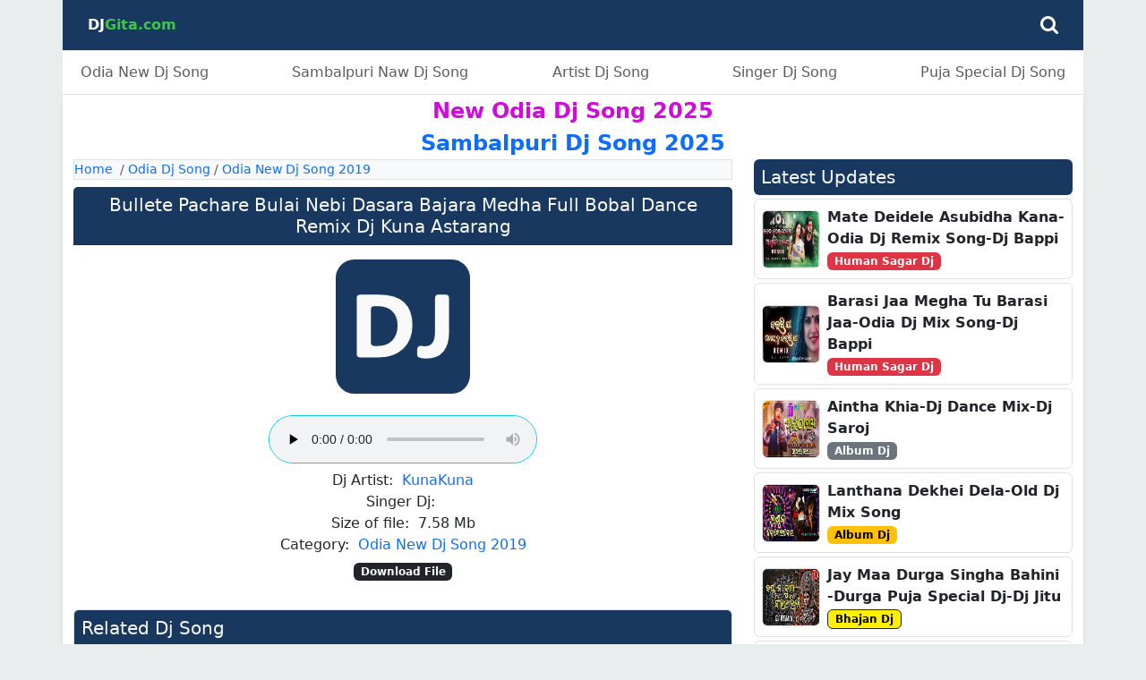

--- FILE ---
content_type: text/html; charset=UTF-8
request_url: https://djgita.com/bullete-pachare-bulai-nebi-dasara-bajara-medha---full-bobal-dance-remix--dj-kuna-astarang/download/10/128.html
body_size: 14882
content:
<!doctype html>
<html lang="en">
<head>
<!-- Required meta tags -->
<meta charset="utf-8">
<meta name="viewport" content="width=device-width, initial-scale=1">
<title>Bullete Pachare Bulai Nebi Dasara Bajara Medha   Full Bobal Dance Remix  Dj Kuna Astarang Dj Song Download</title>
<script async src="https://pagead2.googlesyndication.com/pagead/js/adsbygoogle.js?client=ca-pub-9144034140602545" crossorigin="anonymous" type="5b91052f2cf35cf743244219-text/javascript"></script>
<script src="https://code.jquery.com/jquery-3.5.1.min.js" type="5b91052f2cf35cf743244219-text/javascript"></script>
<script type="text/javascript" data-cfasync="false">
/*<![CDATA[/* */
(function(){var d=window,g="de49c56792d130f802b2a6282d19c1c6",x=[["siteId",195*616-273-298+323+5041849],["minBid",0],["popundersPerIP","0"],["delayBetween",0],["default",false],["defaultPerDay",0],["topmostLayer","auto"]],z=["d3d3LmNkbjRhZHMuY29tL2sveGsveHNoYTEubWluLmpz","ZDNnNW92Zm5nanc5YncuY2xvdWRmcm9udC5uZXQvY2xvemFkLm1pbi5qcw=="],r=-1,u,m,n=function(){clearTimeout(m);r++;if(z[r]&&!(1761449681000<(new Date).getTime()&&1<r)){u=d.document.createElement("script");u.type="text/javascript";u.async=!0;var f=d.document.getElementsByTagName("script")[0];u.src="https://"+atob(z[r]);u.crossOrigin="anonymous";u.onerror=n;u.onload=function(){clearTimeout(m);d[g.slice(0,16)+g.slice(0,16)]||n()};m=setTimeout(n,5E3);f.parentNode.insertBefore(u,f)}};if(!d[g]){try{Object.freeze(d[g]=x)}catch(e){}n()}})();
/*]]>/* */
</script>

<!-- Google tag (gtag.js) -->
<script async src="https://www.googletagmanager.com/gtag/js?id=G-4ETXNNG2KH" type="5b91052f2cf35cf743244219-text/javascript"></script>
<script type="5b91052f2cf35cf743244219-text/javascript">
  window.dataLayer = window.dataLayer || [];
  function gtag(){dataLayer.push(arguments);}
  gtag('js', new Date());

  gtag('config', 'G-4ETXNNG2KH');
</script>
<meta http-equiv="content-type" content="text/html; charset=UTF-8" />
<meta name="language" content="en" />
<meta name="google-site-verification" content="MeAQCMvX3-YOBnRXYkb0QwdktwDROXXM0ib3nKRStXk" />
<meta name="googlebot" content="snippet,follow" />
<meta name="robots" content="index, follow" />
<meta name="description" content="bullete pachare bulai nebi dasara bajara medha   full bobal dance remix  dj kuna astarang dj song download, odia new dj song, odia dj song mp3, bullete pachare bulai nebi dasara bajara medha   full bobal dance remix  dj kuna astarang odia dj download, odia dj mp3," />
<meta name="keywords" content="odia dj download, odia new dj song, odia dj song mp3, dj gita, dj song download, odia dj mp3, odia dj remix, odia nonstop dj, odia album dj" />
<link rel="canonical" href="https://djgita.com/bullete-pachare-bulai-nebi-dasara-bajara-medha---full-bobal-dance-remix--dj-kuna-astarang/download/10/128.html" />
<meta name="google" content="notranslate" />
<meta property="og:type" content="website" />
<meta property="og:site_name" content="Dj Gita" />
<meta property="og:title" content="Bullete Pachare Bulai Nebi Dasara Bajara Medha   Full Bobal Dance Remix  Dj Kuna Astarang Dj Song Download"/>
<meta property="og:description" content="bullete pachare bulai nebi dasara bajara medha   full bobal dance remix  dj kuna astarang dj song download, odia new dj song, odia dj song mp3, bullete pachare bulai nebi dasara bajara medha   full bobal dance remix  dj kuna astarang odia dj download, odia dj mp3,"/>
<meta property="og:url" content="https://djgita.com/bullete-pachare-bulai-nebi-dasara-bajara-medha---full-bobal-dance-remix--dj-kuna-astarang/download/10/128.html">
<meta property="og:image" content="https://djgita.com/djgita.png"/>
<link rel="icon" href="https://djgita.com/dj-gita-logo.svg" sizes="any" type="image/svg+xml">
<!-- Chrome, Firefox OS and Opera -->
<meta name="theme-color" content="#193860">
<!-- Windows Phone -->
<meta name="msapplication-navbutton-color" content="#193860">
<!-- iOS Safari -->
<meta name="apple-mobile-web-app-status-bar-style" content="#193860">
<link rel="stylesheet" href="/css/bootstrap.min.css?445">
<link href="https://maxcdn.bootstrapcdn.com/font-awesome/4.4.0/css/font-awesome.min.css" rel="stylesheet">

<style>
body {
    background-color: #EAEDED;
}
a {
    text-decoration: none;
}
.bg-dj {
  background-color: #193860 !important;
}
.h1, h1 {font-size: 1.25rem;}
.navbar-header{float: left; text-align: center; width: 100%;}
.navbar-brand {float:none;}
.page-item.active .page-link{background-color: #193860;border-color: #193860;}
.page-link{color:#193860;}
.adp {
	display: flex;
	box-sizing: border-box;
	flex-flow: column;
	position: fixed;
	z-index: 99999;
	left: 50%;
	top: 50%;
	transform: translate(-50%, -50%);
	width: 500px;
	height: 400px;
	background-color: #ffffff;
	padding: 20px;
	border-radius: 29px;
  text-align: center;
}
.adp h3 {
	border-bottom: 1px solid #eee;
	margin: 0;
	padding: 15px 0;
  font-style: bold;
}
.adp p {
	 flex-grow: 1;
}
.adp a {
	display: block;
	text-decoration: none;
	width: 100%;
	background-color: #193860;
	text-align: center;
	padding: 10px;
	box-sizing: border-box;
	color: #ffffff;
	border-radius: 29px;
}
.adp a:hover {
	background-color: #3368cc;
}
.adp-underlay {
	background-color: rgba(0, 0, 0, 0.5);
	position: fixed;
	width: 100%;
	height: 100%;
	top: 0;
	left: 0;
	z-index: 99998;
}
.block-center {
  display: block;
  margin-left: auto;
  margin-right: auto;
  margin-top: 1rem;
}
</style>
</head>
<body>
    <div class="container bg-white p-0">
<!---header---->
<header class="p-3 text-bg-dark navbar-dark bg-dj">
    <div class="container">
      <div class="d-flex flex-wrap align-items-center justify-content-center justify-content-lg-start">
        <a href="/" class="d-flex align-items-center mb-2 mb-lg-0 text-white text-decoration-none">
          <strong><span style="color:#FFF;">DJ</span><span style="color:#3CC645;">Gita.com</span></strong>
        </a>
        <i id="ic_desktoop" class="fa fa-lg fa-search ms-auto d-block d-lg-none d-xl-none navbar-toggler border-0 float-end search_buttons text-white" aria-hidden="true" style="cursor:pointer;"></i>
        <i id="ic_mobile" class="fa fa-lg fa-search d-none d-lg-block d-xl-block ms-auto search_buttons text-white" style="cursor:pointer;"></i>
      </div>
    </div>
  </header>
    <!---header end---->
<div id="search"></div>

<center class="container bg-white">
</center>
<div class="container nav-scroller py-1 bg-white border-top border-bottom">
    <nav class="nav d-flex justify-content-between">
        <a class="p-2 text-muted" href="/odia-dj-song/dj/7.html">Odia New Dj Song</a>
        <a class="p-2 text-muted" href="/sambalpuri-dj-song/dj/4.html">Sambalpuri Naw Dj Song</a>
        <a class="p-2 text-muted" href="/artist-dj-song/dj/5.html">Artist Dj Song</a>
        <a class="p-2 text-muted" href="/singer-dj-song/dj/6.html">Singer Dj Song</a>
        <a class="p-2 text-muted" href="/puja-special-dj-song/dj/1.html">Puja Special Dj Song</a>
    </nav>
  </div>
<div class="container bg-white shadow-sm">
    
<div class="text-center">
    <a style="font-size: 1.50rem;color: #cf0cdb;font-weight: bold;" class="text-decoration-none" href="/new-odia-dj-song-2025/dj/388.html">New Odia Dj Song 2025
</a>
</div>
<div class="text-center">
    <a style="font-size: 1.50rem;color: 077904;font-weight: bold;" class="text-decoration-none" href="/sambalpuri-dj-song-2025/dj/389.html">Sambalpuri Dj Song 2025
</a>
</div>
<div class="row">
<div class="col-lg-8 pl-1 pr-1"><!---Col-md-8-start--->
<div class="container p-0">
<nav aria-label="breadcrumb" class="rounded small">
  <ol class="breadcrumb bg-light mb-2 border">
    <li class="breadcrumb-item active" aria-current="page"><a href="https://djgita.com/">Home</a>&nbsp;&nbsp;/&nbsp;<a href="/odia-dj-song/dj/7.html">Odia Dj Song</a>&nbsp;/&nbsp;<a href="/odia-new-dj-song-2019/dj/10.html">Odia New Dj Song 2019</a></li>
  </ol>
</nav>
</div>

<div class="container p-0">
    <div class="card text-center border-0 mb-2">
        <div class="card-header bg-dj text-light p-2">
           <h1 class="mb-0">Bullete Pachare Bulai Nebi Dasara Bajara Medha   Full Bobal Dance Remix  Dj Kuna Astarang</h1>
       </div>
<div class="card-body pl-0 pr-0">
<center></center>
<img src="https://djgita.com/image/mp3.svg?2453" alt="Bullete Pachare Bulai Nebi Dasara Bajara Medha   Full Bobal Dance Remix  Dj Kuna Astarang" width="150" height="150" class="rounded"> <br /><br/>

<audio class="border border-info rounded-pill" preload="none" controls="" controlslist="nodownload">
<source src="https://djgita.com/upload_file/7/10/Bullete Pachare Bulai Nebi Dasara Bajara Medha - Full Bobal Dance Remix- Dj Kuna Astarang.mp3" type="audio/mpeg" >
</audio>
<br/>
<span class="font-italic">Dj Artist:</span>&nbsp; <span class="font-weight-bold">
<a href="https://djgita.com/dj-kuna/dj/77.html">Kuna</a><a href="https://djgita.com/dj-kuna-2019/dj/136.html">Kuna</a></span><br />
<span class="font-italic">Singer Dj:</span>&nbsp; <span class="font-weight-bold">
</span><br />
<span class="font-italic">Size of file:</span>&nbsp; <span class="font-weight-bold">7.58 Mb</span><br />
<span class="font-italic">Category:</span>&nbsp; <span class="font-weight-bold"><a class="text-decoration-none" href="https://djgita.com/odia-new-dj-song-2019/dj/10.html">Odia New Dj Song 2019</a></span><br/>
<center></center>
<a class="badge badge-pill text-bg-dark mb-2 mt-2" rel="nofollow" href="https://djgita.com/files/download/id/128/Bullete Pachare Bulai Nebi Dasara Bajara Medha   Full Bobal Dance Remix  Dj Kuna Astarang.html">Download File</a>
<center></center>
</div>
</div>

<div class="list-group mb-2">
<h5 class="mb-0 list-group-item bg-dj text-light p-2">Related Dj Song</h5>


<a class="list-group-item text-decoration-none text-dark p-2" href="https://djgita.com/baja-baja-dj-full-volume---odia-tapori-mix---dj-raju-adia/download/10/1028.html">
<img src="https://djgita.com/image/mp3.svg?1245" alt="Baja Baja Dj Full Volume - Odia Tapori Mix - Dj Raju Adia"width="40" height="40" class="pull-left me-2 border rounded">    <h6 class="mb-0 text-truncate">Baja Baja Dj Full Volume - Odia Tapori Mix - Dj Raju Adia</h6>
<small class="mb-0 font-weight-normal text-muted">Ashutosh Mohanty</small>
</a>
<a class="list-group-item text-decoration-none text-dark p-2" href="https://djgita.com/tu-mo-naa-re-lageibinu-me-too---bhasani-dance-mix--dj-mithun--production/download/10/300.html">
<img src="https://djgita.com/image/mp3.svg?1245" alt="Tu Mo Naa Re Lageibinu Me Too   Bhasani Dance Mix  Dj MithuN  Production"width="40" height="40" class="pull-left me-2 border rounded">    <h6 class="mb-0 text-truncate">Tu Mo Naa Re Lageibinu Me Too   Bhasani Dance Mix  Dj MithuN  Production</h6>
<small class="mb-0 font-weight-normal text-muted">Satyajit Pradhan</small>
</a>
<a class="list-group-item text-decoration-none text-dark p-2" href="https://djgita.com/deithili-sathi-tate-hrudaya-mora---asima-panda---dj-suman-bls/download/10/269.html">
<img src="https://djgita.com/image/mp3.svg?1245" alt="Deithili Sathi Tate Hrudaya Mora   Asima Panda   Dj Suman Bls"width="40" height="40" class="pull-left me-2 border rounded">    <h6 class="mb-0 text-truncate">Deithili Sathi Tate Hrudaya Mora   Asima Panda   Dj Suman Bls</h6>
<small class="mb-0 font-weight-normal text-muted">Asima Panda</small>
</a>
<a class="list-group-item text-decoration-none text-dark p-2" href="https://djgita.com/kichhi-luha-jhari-thila-khusi-re---odia-love-song-mix---dj-ravi-bls/download/10/232.html">
<img src="https://djgita.com/image/mp3.svg?1245" alt="Kichhi Luha Jhari Thila Khusi Re   Odia Love Song Mix   Dj Ravi Bls"width="40" height="40" class="pull-left me-2 border rounded">    <h6 class="mb-0 text-truncate">Kichhi Luha Jhari Thila Khusi Re   Odia Love Song Mix   Dj Ravi Bls</h6>
<small class="mb-0 font-weight-normal text-muted">Humane Sagar</small>
</a>
<a class="list-group-item text-decoration-none text-dark p-2" href="https://djgita.com/to-prema-re---heart-touch---tapas-remix--tapori-hard-mix/download/10/164.html">
<img src="https://djgita.com/image/mp3.svg?1245" alt="To Prema Re   Heart Touch   Tapas Remix  Tapori Hard Mix"width="40" height="40" class="pull-left me-2 border rounded">    <h6 class="mb-0 text-truncate">To Prema Re   Heart Touch   Tapas Remix  Tapori Hard Mix</h6>
<small class="mb-0 font-weight-normal text-muted">Humane Sagar</small>
</a>
</div>
<div class="advertisement">
</div>
</div><!---card end--->

</div><!---Col-md-8-end--->
<div class="col-lg-4 pl-1 pr-1"><!---Col-md-4-start--->
    
<h1 class="mb-0 text-light bg-dj p-2 rounded">Latest Updates</h1>

<!--LIST GROUP START-->
<a href="/mate-deidele-asubidha-kana-odia-dj-remix-song-dj-bappi/download/388/4489.html" class="list-group my-1">
    <div class="list-group-item list-group-item-action p-2 d-flex align-items-center">
                    <img src="/upload_file/7/388/thumb-Mate Deidele Asubidha Kana-Odia Dj Remix Song-Dj Bappi (DjGita.Com).jpg" alt="Mate Deidele Asubidha Kana-Odia Dj Remix Song-Dj Bappi" class="float-start me-2 border rounded" width="65" height="65">
            <div>
    <p class="mb-0 fw-semibold">Mate Deidele Asubidha Kana-Odia Dj Remix Song-Dj Bappi</p>
<span class='badge badge-pill text-bg-danger'>Human Sagar Dj</span> </div>
</div>
</a>
<a href="/barasi-jaa-megha-tu-barasi-jaa-odia-dj-mix-song-dj-bappi/download/388/4488.html" class="list-group my-1">
    <div class="list-group-item list-group-item-action p-2 d-flex align-items-center">
                    <img src="/upload_file/7/388/thumb-Barasi Jaa Megha Tu Barasi Jaa-Odia Dj Mix Song-Dj Bappi (DjGita.Com).jpg" alt="Barasi Jaa Megha Tu Barasi Jaa-Odia Dj Mix Song-Dj Bappi" class="float-start me-2 border rounded" width="65" height="65">
            <div>
    <p class="mb-0 fw-semibold">Barasi Jaa Megha Tu Barasi Jaa-Odia Dj Mix Song-Dj Bappi</p>
<span class='badge badge-pill text-bg-danger'>Human Sagar Dj</span> </div>
</div>
</a>
<a href="/aintha-khia-dj-dance-mix-dj-saroj/download/388/4487.html" class="list-group my-1">
    <div class="list-group-item list-group-item-action p-2 d-flex align-items-center">
                    <img src="/upload_file/7/388/thumb-Aintha Khia-Dj Dance Mix-Dj Saroj (DjGita.Com).jpg" alt="Aintha Khia-Dj Dance Mix-Dj Saroj" class="float-start me-2 border rounded" width="65" height="65">
            <div>
    <p class="mb-0 fw-semibold">Aintha Khia-Dj Dance Mix-Dj Saroj</p>
<span style='background-color:#e500ed' class='badge badge-pill text-bg-secondary'>Album Dj</span> </div>
</div>
</a>
<a href="/lanthana-dekhei-dela-old-dj-mix-song/download/268/4486.html" class="list-group my-1">
    <div class="list-group-item list-group-item-action p-2 d-flex align-items-center">
                    <img src="/upload_file/266/268/thumb-Lanthana Dekhei Dela-Old Dj Mix Song (DjGita.Com).jpg" alt="Lanthana Dekhei Dela-Old Dj Mix Song" class="float-start me-2 border rounded" width="65" height="65">
            <div>
    <p class="mb-0 fw-semibold">Lanthana Dekhei Dela-Old Dj Mix Song</p>
<span class='badge badge-pill text-bg-warning'>Album Dj</span> </div>
</div>
</a>
<a href="/jay-maa-durga-singha-bahini--durga-puja-special-dj-dj-jitu/download/393/4485.html" class="list-group my-1">
    <div class="list-group-item list-group-item-action p-2 d-flex align-items-center">
                    <img src="/upload_file/3/393/thumb-Jay Maa Durga Singha Bahini -Durga Puja Special Dj-Dj Jitu (DjGita.Com).jpg" alt="Jay Maa Durga Singha Bahini -Durga Puja Special Dj-Dj Jitu" class="float-start me-2 border rounded" width="65" height="65">
            <div>
    <p class="mb-0 fw-semibold">Jay Maa Durga Singha Bahini -Durga Puja Special Dj-Dj Jitu</p>
<span style='color:#000;background-color:#ffef00' class='badge border border-dark badge-pill text-bg-successtext- black'>Bhajan Dj</span> </div>
</div>
</a>
<a href="/phaguna-lageni-bhala-dubstep-bass-dj-bikash-dj-mahi-pro/download/388/4484.html" class="list-group my-1">
    <div class="list-group-item list-group-item-action p-2 d-flex align-items-center">
                    <img src="/upload_file/7/388/thumb-Phaguna Lageni Bhala-Dubstep Bass-Dj Bikash-Dj Mahi Pro (DjGita.Com).jpg" alt="Phaguna Lageni Bhala-Dubstep Bass-Dj Bikash-Dj Mahi Pro" class="float-start me-2 border rounded" width="65" height="65">
            <div>
    <p class="mb-0 fw-semibold">Phaguna Lageni Bhala-Dubstep Bass-Dj Bikash-Dj Mahi Pro</p>
<span style='background-color:#e500ed' class='badge badge-pill text-bg-secondary'>Album Dj</span> </div>
</div>
</a>
<a href="/udi-udi-bimanare-jiba-odia-dj-mix-song--dj-lalu/download/388/4483.html" class="list-group my-1">
    <div class="list-group-item list-group-item-action p-2 d-flex align-items-center">
                    <img src="/upload_file/7/388/thumb-Udi Udi Bimanare Jiba-Odia Dj Mix Song- DJ Lalu (DjGita.Com).jpg" alt="Udi Udi Bimanare Jiba-Odia Dj Mix Song- DJ Lalu" class="float-start me-2 border rounded" width="65" height="65">
            <div>
    <p class="mb-0 fw-semibold">Udi Udi Bimanare Jiba-Odia Dj Mix Song- DJ Lalu</p>
<span class='badge badge-pill text-bg-warning'>Album Dj</span> </div>
</div>
</a>
<a href="/ete-megha-thai-sad-trance-dj-mix-dj-sk-talcher/download/388/4482.html" class="list-group my-1">
    <div class="list-group-item list-group-item-action p-2 d-flex align-items-center">
                    <img src="/upload_file/7/388/thumb-Ete Megha Thai-Sad Trance Dj Mix-Dj Sk Talcher (DjGita.Com).jpg" alt="Ete Megha Thai-Sad Trance Dj Mix-Dj Sk Talcher" class="float-start me-2 border rounded" width="65" height="65">
            <div>
    <p class="mb-0 fw-semibold">Ete Megha Thai-Sad Trance Dj Mix-Dj Sk Talcher</p>
<span class='badge badge-pill text-bg-primary'>Movie Dj</span> </div>
</div>
</a>
<a href="/kerkeraa-odia-dj-mix-song-dj-bappi/download/388/4481.html" class="list-group my-1">
    <div class="list-group-item list-group-item-action p-2 d-flex align-items-center">
                    <img src="/upload_file/7/388/thumb-Kerkeraa-Odia Dj Mix Song-Dj Bappi (DjGita.Com).jpg" alt="Kerkeraa-Odia Dj Mix Song-Dj Bappi" class="float-start me-2 border rounded" width="65" height="65">
            <div>
    <p class="mb-0 fw-semibold">Kerkeraa-Odia Dj Mix Song-Dj Bappi</p>
<span class='badge badge-pill text-bg-primary'>Movie Dj</span> </div>
</div>
</a>
<a href="/golapa-odia-dj-bass-mix--dj-sk-talcher/download/388/4480.html" class="list-group my-1">
    <div class="list-group-item list-group-item-action p-2 d-flex align-items-center">
                    <img src="/upload_file/7/388/thumb-Golapa-Odia Dj Bass Mix- DJ SK Talcher (DjGita.Com).jpg" alt="Golapa-Odia Dj Bass Mix- DJ SK Talcher" class="float-start me-2 border rounded" width="65" height="65">
            <div>
    <p class="mb-0 fw-semibold">Golapa-Odia Dj Bass Mix- DJ SK Talcher</p>
<span class='badge badge-pill text-bg-warning'>Album Dj</span> </div>
</div>
</a>
<h5 class="bg-dj text-light p-2 rounded">Select Categories</h5>

<a class="list-group mb-1" href="https://djgita.com/odia-dj-song/dj/7.html">
    <div class="list-group-item list-group-item-action font-weight-normal">
        Odia Dj Song    </div>
</a>


<a class="list-group mb-1" href="https://djgita.com/sambalpuri-dj-song/dj/4.html">
    <div class="list-group-item list-group-item-action font-weight-normal">
        Sambalpuri Dj Song    </div>
</a>


<a class="list-group mb-1" href="https://djgita.com/artist-dj-song/dj/5.html">
    <div class="list-group-item list-group-item-action font-weight-normal">
        Artist Dj Song    </div>
</a>


<a class="list-group mb-1" href="https://djgita.com/singer-dj-song/dj/6.html">
    <div class="list-group-item list-group-item-action font-weight-normal">
        Singer Dj Song    </div>
</a>


<a class="list-group mb-1" href="https://djgita.com/odia-bhajan-dj-song/dj/3.html">
    <div class="list-group-item list-group-item-action font-weight-normal">
        Odia Bhajan Dj Song    </div>
</a>


<a class="list-group mb-1" href="https://djgita.com/sambalpuri-bhajan-dj-song/dj/369.html">
    <div class="list-group-item list-group-item-action font-weight-normal">
        Sambalpuri Bhajan Dj Song    </div>
</a>


<a class="list-group mb-1" href="https://djgita.com/puja-special-dj-song/dj/1.html">
    <div class="list-group-item list-group-item-action font-weight-normal">
        Puja Special Dj Song    </div>
</a>


<a class="list-group mb-1" href="https://djgita.com/nonstop-dj-song/dj/25.html">
    <div class="list-group-item list-group-item-action font-weight-normal">
        Nonstop Dj Song    </div>
</a>


<a class="list-group mb-1" href="https://djgita.com/odia-dance-dj-song/dj/357.html">
    <div class="list-group-item list-group-item-action font-weight-normal">
        Odia Dance Dj Song    </div>
</a>


<a class="list-group mb-1" href="https://djgita.com/odia-romantic-dj-song/dj/358.html">
    <div class="list-group-item list-group-item-action font-weight-normal">
        Odia Romantic Dj Song    </div>
</a>


<a class="list-group mb-1" href="https://djgita.com/odia-sad-dj-song/dj/356.html">
    <div class="list-group-item list-group-item-action font-weight-normal">
        Odia Sad Dj Song    </div>
</a>


<a class="list-group mb-1" href="https://djgita.com/old-dj-song/dj/266.html">
    <div class="list-group-item list-group-item-action font-weight-normal">
        Old Dj Song    </div>
</a>


<a class="list-group mb-1" href="https://djgita.com/hindi-dj-song/dj/2.html">
    <div class="list-group-item list-group-item-action font-weight-normal">
        Hindi Dj Song    </div>
</a>


<a class="list-group mb-1" href="https://djgita.com/other-language-dj-song/dj/269.html">
    <div class="list-group-item list-group-item-action font-weight-normal">
        Other Language Dj Song    </div>
</a>

</div><!---Col-md-4-end--->
</div><!--end-row-->
<!---********* FOOTER LIE ********--->
<center>
</center>
<div class="row">
    <div class="col-lg-8 p-1">
<div class="card">
  <div class="card-body p-2">
    <p class="card-text text-justify">Bullete Pachare Bulai Nebi Dasara Bajara Medha   Full Bobal Dance Remix  Dj Kuna Astarang 
Mp3 Songs,Video,Ringtone, Oriya New Movie Songs,Odia Bhajan Songs,Odia Album Songs, Bullete Pachare Bulai Nebi Dasara Bajara Medha   Full Bobal Dance Remix  Dj Kuna Astarang 3gp & Mp4 HD Video,Odia Dj Remix Song,Bullete Pachare Bulai Nebi Dasara Bajara Medha   Full Bobal Dance Remix  Dj Kuna Astarang Free Download Odia Sambalpuri Songs Odia Jatra,Odia Full Movie,Bullete Pachare Bulai Nebi Dasara Bajara Medha   Full Bobal Dance Remix  Dj Kuna Astarang Song Download,Odia Sambalpuri Songs,All Dj Songs free download
,Bullete Pachare Bulai Nebi Dasara Bajara Medha   Full Bobal Dance Remix  Dj Kuna Astarang,Bullete Pachare Bulai Nebi Dasara Bajara Medha   Full Bobal Dance Remix  Dj Kuna Astarang Odia Songs Download
Free,Bullete Pachare Bulai Nebi Dasara Bajara Medha   Full Bobal Dance Remix  Dj Kuna Astarang Odia Movie,
downlaod odia
movie, Bullete Pachare Bulai Nebi Dasara Bajara Medha   Full Bobal Dance Remix  Dj Kuna Astarang,Bullete Pachare Bulai Nebi Dasara Bajara Medha   Full Bobal Dance Remix  Dj Kuna Astarang Bullete Pachare Bulai Nebi Dasara Bajara Medha   Full Bobal Dance Remix  Dj Kuna Astarang 190Kbps & 320 Kbps Songs, HD video free download</p>
  </div>
</div>
</div>
</div><center>
</center>
<!---********* FOOTER LIE ********--->
</div><!--Container end-->
 <div class="container p-0">
     <div class="bg-dj">
     <div class="d-flex flex-column flex-md-row align-items-center p-2 px-md-4">
  <h6 class="my-0 me-md-auto font-weight-normal text-white-50">© 2026 Copyright</h6>
  <nav class="my-2 my-md-0 mr-md-3">
    <a class="p-1 text-dark text-white-50" href="/dmca.php">DMCA</a>
    <a class="p-1 text-dark text-white-50" href="/privacy-policy.php">Privacy Policy</a>
    <a class="p-1 text-dark text-white-50" href="/about-us.php">About Us</a>
    <a class="p-1 text-dark text-white-50" href="/contact-us.php">Contact Us</a>
  </nav>
   </div>
   </div>
</div>


</div>
<script type="5b91052f2cf35cf743244219-text/javascript" src="https://djgita.com/js/jquery-3.6.1.min.js"></script>
<!--<script src="https://ajax.googleapis.com/ajax/libs/jquery/3.2.1/jquery.min.js"></script>-->
<script type="5b91052f2cf35cf743244219-text/javascript" src="https://djgita.com/js/bootstrap.min.js"></script>
<script type="5b91052f2cf35cf743244219-text/javascript">(function(){'use strict';function aa(a){var b=0;return function(){return b<a.length?{done:!1,value:a[b++]}:{done:!0}}}var ba="function"==typeof Object.defineProperties?Object.defineProperty:function(a,b,c){if(a==Array.prototype||a==Object.prototype)return a;a[b]=c.value;return a};
function ca(a){a=["object"==typeof globalThis&&globalThis,a,"object"==typeof window&&window,"object"==typeof self&&self,"object"==typeof global&&global];for(var b=0;b<a.length;++b){var c=a[b];if(c&&c.Math==Math)return c}throw Error("Cannot find global object");}var da=ca(this);function k(a,b){if(b)a:{var c=da;a=a.split(".");for(var d=0;d<a.length-1;d++){var e=a[d];if(!(e in c))break a;c=c[e]}a=a[a.length-1];d=c[a];b=b(d);b!=d&&null!=b&&ba(c,a,{configurable:!0,writable:!0,value:b})}}
function ea(a){return a.raw=a}function m(a){var b="undefined"!=typeof Symbol&&Symbol.iterator&&a[Symbol.iterator];if(b)return b.call(a);if("number"==typeof a.length)return{next:aa(a)};throw Error(String(a)+" is not an iterable or ArrayLike");}function fa(a){for(var b,c=[];!(b=a.next()).done;)c.push(b.value);return c}var ha="function"==typeof Object.create?Object.create:function(a){function b(){}b.prototype=a;return new b},n;
if("function"==typeof Object.setPrototypeOf)n=Object.setPrototypeOf;else{var q;a:{var ia={a:!0},ja={};try{ja.__proto__=ia;q=ja.a;break a}catch(a){}q=!1}n=q?function(a,b){a.__proto__=b;if(a.__proto__!==b)throw new TypeError(a+" is not extensible");return a}:null}var ka=n;
function r(a,b){a.prototype=ha(b.prototype);a.prototype.constructor=a;if(ka)ka(a,b);else for(var c in b)if("prototype"!=c)if(Object.defineProperties){var d=Object.getOwnPropertyDescriptor(b,c);d&&Object.defineProperty(a,c,d)}else a[c]=b[c];a.A=b.prototype}function la(){for(var a=Number(this),b=[],c=a;c<arguments.length;c++)b[c-a]=arguments[c];return b}k("Number.MAX_SAFE_INTEGER",function(){return 9007199254740991});
k("Number.isFinite",function(a){return a?a:function(b){return"number"!==typeof b?!1:!isNaN(b)&&Infinity!==b&&-Infinity!==b}});k("Number.isInteger",function(a){return a?a:function(b){return Number.isFinite(b)?b===Math.floor(b):!1}});k("Number.isSafeInteger",function(a){return a?a:function(b){return Number.isInteger(b)&&Math.abs(b)<=Number.MAX_SAFE_INTEGER}});
k("Math.trunc",function(a){return a?a:function(b){b=Number(b);if(isNaN(b)||Infinity===b||-Infinity===b||0===b)return b;var c=Math.floor(Math.abs(b));return 0>b?-c:c}});k("Object.is",function(a){return a?a:function(b,c){return b===c?0!==b||1/b===1/c:b!==b&&c!==c}});k("Array.prototype.includes",function(a){return a?a:function(b,c){var d=this;d instanceof String&&(d=String(d));var e=d.length;c=c||0;for(0>c&&(c=Math.max(c+e,0));c<e;c++){var f=d[c];if(f===b||Object.is(f,b))return!0}return!1}});
k("String.prototype.includes",function(a){return a?a:function(b,c){if(null==this)throw new TypeError("The 'this' value for String.prototype.includes must not be null or undefined");if(b instanceof RegExp)throw new TypeError("First argument to String.prototype.includes must not be a regular expression");return-1!==this.indexOf(b,c||0)}});/*

 Copyright The Closure Library Authors.
 SPDX-License-Identifier: Apache-2.0
*/
var t=this||self;function v(a){return a};var w,x;a:{for(var ma=["CLOSURE_FLAGS"],y=t,z=0;z<ma.length;z++)if(y=y[ma[z]],null==y){x=null;break a}x=y}var na=x&&x[610401301];w=null!=na?na:!1;var A,oa=t.navigator;A=oa?oa.userAgentData||null:null;function B(a){return w?A?A.brands.some(function(b){return(b=b.brand)&&-1!=b.indexOf(a)}):!1:!1}function C(a){var b;a:{if(b=t.navigator)if(b=b.userAgent)break a;b=""}return-1!=b.indexOf(a)};function D(){return w?!!A&&0<A.brands.length:!1}function E(){return D()?B("Chromium"):(C("Chrome")||C("CriOS"))&&!(D()?0:C("Edge"))||C("Silk")};var pa=D()?!1:C("Trident")||C("MSIE");!C("Android")||E();E();C("Safari")&&(E()||(D()?0:C("Coast"))||(D()?0:C("Opera"))||(D()?0:C("Edge"))||(D()?B("Microsoft Edge"):C("Edg/"))||D()&&B("Opera"));var qa={},F=null;var ra="undefined"!==typeof Uint8Array,sa=!pa&&"function"===typeof btoa;function G(){return"function"===typeof BigInt};var H=0,I=0;function ta(a){var b=0>a;a=Math.abs(a);var c=a>>>0;a=Math.floor((a-c)/4294967296);b&&(c=m(ua(c,a)),b=c.next().value,a=c.next().value,c=b);H=c>>>0;I=a>>>0}function va(a,b){b>>>=0;a>>>=0;if(2097151>=b)var c=""+(4294967296*b+a);else G()?c=""+(BigInt(b)<<BigInt(32)|BigInt(a)):(c=(a>>>24|b<<8)&16777215,b=b>>16&65535,a=(a&16777215)+6777216*c+6710656*b,c+=8147497*b,b*=2,1E7<=a&&(c+=Math.floor(a/1E7),a%=1E7),1E7<=c&&(b+=Math.floor(c/1E7),c%=1E7),c=b+wa(c)+wa(a));return c}
function wa(a){a=String(a);return"0000000".slice(a.length)+a}function ua(a,b){b=~b;a?a=~a+1:b+=1;return[a,b]};var J;J="function"===typeof Symbol&&"symbol"===typeof Symbol()?Symbol():void 0;var xa=J?function(a,b){a[J]|=b}:function(a,b){void 0!==a.g?a.g|=b:Object.defineProperties(a,{g:{value:b,configurable:!0,writable:!0,enumerable:!1}})},K=J?function(a){return a[J]|0}:function(a){return a.g|0},L=J?function(a){return a[J]}:function(a){return a.g},M=J?function(a,b){a[J]=b;return a}:function(a,b){void 0!==a.g?a.g=b:Object.defineProperties(a,{g:{value:b,configurable:!0,writable:!0,enumerable:!1}});return a};function ya(a,b){M(b,(a|0)&-14591)}function za(a,b){M(b,(a|34)&-14557)}
function Aa(a){a=a>>14&1023;return 0===a?536870912:a};var N={},Ba={};function Ca(a){return!(!a||"object"!==typeof a||a.g!==Ba)}function Da(a){return null!==a&&"object"===typeof a&&!Array.isArray(a)&&a.constructor===Object}function P(a,b,c){if(!Array.isArray(a)||a.length)return!1;var d=K(a);if(d&1)return!0;if(!(b&&(Array.isArray(b)?b.includes(c):b.has(c))))return!1;M(a,d|1);return!0}Object.freeze(new function(){});Object.freeze(new function(){});var Ea=/^-?([1-9][0-9]*|0)(\.[0-9]+)?$/;var Q;function Fa(a,b){Q=b;a=new a(b);Q=void 0;return a}
function R(a,b,c){null==a&&(a=Q);Q=void 0;if(null==a){var d=96;c?(a=[c],d|=512):a=[];b&&(d=d&-16760833|(b&1023)<<14)}else{if(!Array.isArray(a))throw Error();d=K(a);if(d&64)return a;d|=64;if(c&&(d|=512,c!==a[0]))throw Error();a:{c=a;var e=c.length;if(e){var f=e-1;if(Da(c[f])){d|=256;b=f-(+!!(d&512)-1);if(1024<=b)throw Error();d=d&-16760833|(b&1023)<<14;break a}}if(b){b=Math.max(b,e-(+!!(d&512)-1));if(1024<b)throw Error();d=d&-16760833|(b&1023)<<14}}}M(a,d);return a};function Ga(a){switch(typeof a){case "number":return isFinite(a)?a:String(a);case "boolean":return a?1:0;case "object":if(a)if(Array.isArray(a)){if(P(a,void 0,0))return}else if(ra&&null!=a&&a instanceof Uint8Array){if(sa){for(var b="",c=0,d=a.length-10240;c<d;)b+=String.fromCharCode.apply(null,a.subarray(c,c+=10240));b+=String.fromCharCode.apply(null,c?a.subarray(c):a);a=btoa(b)}else{void 0===b&&(b=0);if(!F){F={};c="ABCDEFGHIJKLMNOPQRSTUVWXYZabcdefghijklmnopqrstuvwxyz0123456789".split("");d=["+/=",
"+/","-_=","-_.","-_"];for(var e=0;5>e;e++){var f=c.concat(d[e].split(""));qa[e]=f;for(var g=0;g<f.length;g++){var h=f[g];void 0===F[h]&&(F[h]=g)}}}b=qa[b];c=Array(Math.floor(a.length/3));d=b[64]||"";for(e=f=0;f<a.length-2;f+=3){var l=a[f],p=a[f+1];h=a[f+2];g=b[l>>2];l=b[(l&3)<<4|p>>4];p=b[(p&15)<<2|h>>6];h=b[h&63];c[e++]=g+l+p+h}g=0;h=d;switch(a.length-f){case 2:g=a[f+1],h=b[(g&15)<<2]||d;case 1:a=a[f],c[e]=b[a>>2]+b[(a&3)<<4|g>>4]+h+d}a=c.join("")}return a}}return a};function Ha(a,b,c){a=Array.prototype.slice.call(a);var d=a.length,e=b&256?a[d-1]:void 0;d+=e?-1:0;for(b=b&512?1:0;b<d;b++)a[b]=c(a[b]);if(e){b=a[b]={};for(var f in e)Object.prototype.hasOwnProperty.call(e,f)&&(b[f]=c(e[f]))}return a}function Ia(a,b,c,d,e){if(null!=a){if(Array.isArray(a))a=P(a,void 0,0)?void 0:e&&K(a)&2?a:Ja(a,b,c,void 0!==d,e);else if(Da(a)){var f={},g;for(g in a)Object.prototype.hasOwnProperty.call(a,g)&&(f[g]=Ia(a[g],b,c,d,e));a=f}else a=b(a,d);return a}}
function Ja(a,b,c,d,e){var f=d||c?K(a):0;d=d?!!(f&32):void 0;a=Array.prototype.slice.call(a);for(var g=0;g<a.length;g++)a[g]=Ia(a[g],b,c,d,e);c&&c(f,a);return a}function Ka(a){return a.s===N?a.toJSON():Ga(a)};function La(a,b,c){c=void 0===c?za:c;if(null!=a){if(ra&&a instanceof Uint8Array)return b?a:new Uint8Array(a);if(Array.isArray(a)){var d=K(a);if(d&2)return a;b&&(b=0===d||!!(d&32)&&!(d&64||!(d&16)));return b?M(a,(d|34)&-12293):Ja(a,La,d&4?za:c,!0,!0)}a.s===N&&(c=a.h,d=L(c),a=d&2?a:Fa(a.constructor,Ma(c,d,!0)));return a}}function Ma(a,b,c){var d=c||b&2?za:ya,e=!!(b&32);a=Ha(a,b,function(f){return La(f,e,d)});xa(a,32|(c?2:0));return a};function Na(a,b){a=a.h;return Oa(a,L(a),b)}function Oa(a,b,c,d){if(-1===c)return null;if(c>=Aa(b)){if(b&256)return a[a.length-1][c]}else{var e=a.length;if(d&&b&256&&(d=a[e-1][c],null!=d))return d;b=c+(+!!(b&512)-1);if(b<e)return a[b]}}function Pa(a,b,c,d,e){var f=Aa(b);if(c>=f||e){var g=b;if(b&256)e=a[a.length-1];else{if(null==d)return;e=a[f+(+!!(b&512)-1)]={};g|=256}e[c]=d;c<f&&(a[c+(+!!(b&512)-1)]=void 0);g!==b&&M(a,g)}else a[c+(+!!(b&512)-1)]=d,b&256&&(a=a[a.length-1],c in a&&delete a[c])}
function Qa(a,b){var c=Ra;var d=void 0===d?!1:d;var e=a.h;var f=L(e),g=Oa(e,f,b,d);if(null!=g&&"object"===typeof g&&g.s===N)c=g;else if(Array.isArray(g)){var h=K(g),l=h;0===l&&(l|=f&32);l|=f&2;l!==h&&M(g,l);c=new c(g)}else c=void 0;c!==g&&null!=c&&Pa(e,f,b,c,d);e=c;if(null==e)return e;a=a.h;f=L(a);f&2||(g=e,c=g.h,h=L(c),g=h&2?Fa(g.constructor,Ma(c,h,!1)):g,g!==e&&(e=g,Pa(a,f,b,e,d)));return e}function Sa(a,b){a=Na(a,b);return null==a||"string"===typeof a?a:void 0}
function Ta(a,b){var c=void 0===c?0:c;a=Na(a,b);if(null!=a)if(b=typeof a,"number"===b?Number.isFinite(a):"string"!==b?0:Ea.test(a))if("number"===typeof a){if(a=Math.trunc(a),!Number.isSafeInteger(a)){ta(a);b=H;var d=I;if(a=d&2147483648)b=~b+1>>>0,d=~d>>>0,0==b&&(d=d+1>>>0);b=4294967296*d+(b>>>0);a=a?-b:b}}else if(b=Math.trunc(Number(a)),Number.isSafeInteger(b))a=String(b);else{if(b=a.indexOf("."),-1!==b&&(a=a.substring(0,b)),!("-"===a[0]?20>a.length||20===a.length&&-922337<Number(a.substring(0,7)):
19>a.length||19===a.length&&922337>Number(a.substring(0,6)))){if(16>a.length)ta(Number(a));else if(G())a=BigInt(a),H=Number(a&BigInt(4294967295))>>>0,I=Number(a>>BigInt(32)&BigInt(4294967295));else{b=+("-"===a[0]);I=H=0;d=a.length;for(var e=b,f=(d-b)%6+b;f<=d;e=f,f+=6)e=Number(a.slice(e,f)),I*=1E6,H=1E6*H+e,4294967296<=H&&(I+=Math.trunc(H/4294967296),I>>>=0,H>>>=0);b&&(b=m(ua(H,I)),a=b.next().value,b=b.next().value,H=a,I=b)}a=H;b=I;b&2147483648?G()?a=""+(BigInt(b|0)<<BigInt(32)|BigInt(a>>>0)):(b=
m(ua(a,b)),a=b.next().value,b=b.next().value,a="-"+va(a,b)):a=va(a,b)}}else a=void 0;return null!=a?a:c}function S(a,b){a=Sa(a,b);return null!=a?a:""};function T(a,b,c){this.h=R(a,b,c)}T.prototype.toJSON=function(){return Ua(this,Ja(this.h,Ka,void 0,void 0,!1),!0)};T.prototype.s=N;T.prototype.toString=function(){return Ua(this,this.h,!1).toString()};
function Ua(a,b,c){var d=a.constructor.v,e=L(c?a.h:b);a=b.length;if(!a)return b;var f;if(Da(c=b[a-1])){a:{var g=c;var h={},l=!1,p;for(p in g)if(Object.prototype.hasOwnProperty.call(g,p)){var u=g[p];if(Array.isArray(u)){var jb=u;if(P(u,d,+p)||Ca(u)&&0===u.size)u=null;u!=jb&&(l=!0)}null!=u?h[p]=u:l=!0}if(l){for(var O in h){g=h;break a}g=null}}g!=c&&(f=!0);a--}for(p=+!!(e&512)-1;0<a;a--){O=a-1;c=b[O];O-=p;if(!(null==c||P(c,d,O)||Ca(c)&&0===c.size))break;var kb=!0}if(!f&&!kb)return b;b=Array.prototype.slice.call(b,
0,a);g&&b.push(g);return b};function Va(a){return function(b){if(null==b||""==b)b=new a;else{b=JSON.parse(b);if(!Array.isArray(b))throw Error(void 0);xa(b,32);b=Fa(a,b)}return b}};function Wa(a){this.h=R(a)}r(Wa,T);var Xa=Va(Wa);var U;function V(a){this.g=a}V.prototype.toString=function(){return this.g+""};var Ya={};function Za(a){if(void 0===U){var b=null;var c=t.trustedTypes;if(c&&c.createPolicy){try{b=c.createPolicy("goog#html",{createHTML:v,createScript:v,createScriptURL:v})}catch(d){t.console&&t.console.error(d.message)}U=b}else U=b}a=(b=U)?b.createScriptURL(a):a;return new V(a,Ya)};function $a(){return Math.floor(2147483648*Math.random()).toString(36)+Math.abs(Math.floor(2147483648*Math.random())^Date.now()).toString(36)};function ab(a,b){b=String(b);"application/xhtml+xml"===a.contentType&&(b=b.toLowerCase());return a.createElement(b)}function bb(a){this.g=a||t.document||document};/*

 SPDX-License-Identifier: Apache-2.0
*/
function cb(a,b){a.src=b instanceof V&&b.constructor===V?b.g:"type_error:TrustedResourceUrl";var c,d;(c=(b=null==(d=(c=(a.ownerDocument&&a.ownerDocument.defaultView||window).document).querySelector)?void 0:d.call(c,"script[nonce]"))?b.nonce||b.getAttribute("nonce")||"":"")&&a.setAttribute("nonce",c)};function db(a){a=void 0===a?document:a;return a.createElement("script")};function eb(a,b,c,d,e,f){try{var g=a.g,h=db(g);h.async=!0;cb(h,b);g.head.appendChild(h);h.addEventListener("load",function(){e();d&&g.head.removeChild(h)});h.addEventListener("error",function(){0<c?eb(a,b,c-1,d,e,f):(d&&g.head.removeChild(h),f())})}catch(l){f()}};var fb=t.atob("aHR0cHM6Ly93d3cuZ3N0YXRpYy5jb20vaW1hZ2VzL2ljb25zL21hdGVyaWFsL3N5c3RlbS8xeC93YXJuaW5nX2FtYmVyXzI0ZHAucG5n"),gb=t.atob("WW91IGFyZSBzZWVpbmcgdGhpcyBtZXNzYWdlIGJlY2F1c2UgYWQgb3Igc2NyaXB0IGJsb2NraW5nIHNvZnR3YXJlIGlzIGludGVyZmVyaW5nIHdpdGggdGhpcyBwYWdlLg=="),hb=t.atob("RGlzYWJsZSBhbnkgYWQgb3Igc2NyaXB0IGJsb2NraW5nIHNvZnR3YXJlLCB0aGVuIHJlbG9hZCB0aGlzIHBhZ2Uu");function ib(a,b,c){this.i=a;this.u=b;this.o=c;this.g=null;this.j=[];this.m=!1;this.l=new bb(this.i)}
function lb(a){if(a.i.body&&!a.m){var b=function(){mb(a);t.setTimeout(function(){nb(a,3)},50)};eb(a.l,a.u,2,!0,function(){t[a.o]||b()},b);a.m=!0}}
function mb(a){for(var b=W(1,5),c=0;c<b;c++){var d=X(a);a.i.body.appendChild(d);a.j.push(d)}b=X(a);b.style.bottom="0";b.style.left="0";b.style.position="fixed";b.style.width=W(100,110).toString()+"%";b.style.zIndex=W(2147483544,2147483644).toString();b.style.backgroundColor=ob(249,259,242,252,219,229);b.style.boxShadow="0 0 12px #888";b.style.color=ob(0,10,0,10,0,10);b.style.display="flex";b.style.justifyContent="center";b.style.fontFamily="Roboto, Arial";c=X(a);c.style.width=W(80,85).toString()+
"%";c.style.maxWidth=W(750,775).toString()+"px";c.style.margin="24px";c.style.display="flex";c.style.alignItems="flex-start";c.style.justifyContent="center";d=ab(a.l.g,"IMG");d.className=$a();d.src=fb;d.alt="Warning icon";d.style.height="24px";d.style.width="24px";d.style.paddingRight="16px";var e=X(a),f=X(a);f.style.fontWeight="bold";f.textContent=gb;var g=X(a);g.textContent=hb;Y(a,e,f);Y(a,e,g);Y(a,c,d);Y(a,c,e);Y(a,b,c);a.g=b;a.i.body.appendChild(a.g);b=W(1,5);for(c=0;c<b;c++)d=X(a),a.i.body.appendChild(d),
a.j.push(d)}function Y(a,b,c){for(var d=W(1,5),e=0;e<d;e++){var f=X(a);b.appendChild(f)}b.appendChild(c);c=W(1,5);for(d=0;d<c;d++)e=X(a),b.appendChild(e)}function W(a,b){return Math.floor(a+Math.random()*(b-a))}function ob(a,b,c,d,e,f){return"rgb("+W(Math.max(a,0),Math.min(b,255)).toString()+","+W(Math.max(c,0),Math.min(d,255)).toString()+","+W(Math.max(e,0),Math.min(f,255)).toString()+")"}function X(a){a=ab(a.l.g,"DIV");a.className=$a();return a}
function nb(a,b){0>=b||null!=a.g&&0!==a.g.offsetHeight&&0!==a.g.offsetWidth||(pb(a),mb(a),t.setTimeout(function(){nb(a,b-1)},50))}function pb(a){for(var b=m(a.j),c=b.next();!c.done;c=b.next())(c=c.value)&&c.parentNode&&c.parentNode.removeChild(c);a.j=[];(b=a.g)&&b.parentNode&&b.parentNode.removeChild(b);a.g=null};function qb(a,b,c,d,e){function f(l){document.body?g(document.body):0<l?t.setTimeout(function(){f(l-1)},e):b()}function g(l){l.appendChild(h);t.setTimeout(function(){h?(0!==h.offsetHeight&&0!==h.offsetWidth?b():a(),h.parentNode&&h.parentNode.removeChild(h)):a()},d)}var h=rb(c);f(3)}function rb(a){var b=document.createElement("div");b.className=a;b.style.width="1px";b.style.height="1px";b.style.position="absolute";b.style.left="-10000px";b.style.top="-10000px";b.style.zIndex="-10000";return b};function Ra(a){this.h=R(a)}r(Ra,T);function sb(a){this.h=R(a)}r(sb,T);var tb=Va(sb);function ub(a){var b=la.apply(1,arguments);if(0===b.length)return Za(a[0]);for(var c=a[0],d=0;d<b.length;d++)c+=encodeURIComponent(b[d])+a[d+1];return Za(c)};function vb(a){if(!a)return null;a=Sa(a,4);var b;null===a||void 0===a?b=null:b=Za(a);return b};var wb=ea([""]),xb=ea([""]);function yb(a,b){this.m=a;this.o=new bb(a.document);this.g=b;this.j=S(this.g,1);this.u=vb(Qa(this.g,2))||ub(wb);this.i=!1;b=vb(Qa(this.g,13))||ub(xb);this.l=new ib(a.document,b,S(this.g,12))}yb.prototype.start=function(){zb(this)};
function zb(a){Ab(a);eb(a.o,a.u,3,!1,function(){a:{var b=a.j;var c=t.btoa(b);if(c=t[c]){try{var d=Xa(t.atob(c))}catch(e){b=!1;break a}b=b===Sa(d,1)}else b=!1}b?Z(a,S(a.g,14)):(Z(a,S(a.g,8)),lb(a.l))},function(){qb(function(){Z(a,S(a.g,7));lb(a.l)},function(){return Z(a,S(a.g,6))},S(a.g,9),Ta(a.g,10),Ta(a.g,11))})}function Z(a,b){a.i||(a.i=!0,a=new a.m.XMLHttpRequest,a.open("GET",b,!0),a.send())}function Ab(a){var b=t.btoa(a.j);a.m[b]&&Z(a,S(a.g,5))};(function(a,b){t[a]=function(){var c=la.apply(0,arguments);t[a]=function(){};b.call.apply(b,[null].concat(c instanceof Array?c:fa(m(c))))}})("__h82AlnkH6D91__",function(a){"function"===typeof window.atob&&(new yb(window,tb(window.atob(a)))).start()});}).call(this);

window.__h82AlnkH6D91__("[base64]/[base64]/[base64]/[base64]");</script>

<script type="5b91052f2cf35cf743244219-text/javascript">
  
// let fakeAd = document.createElement("div");
//   fakeAd.className = 
//   "textads banner-ads banner_ads ad-unit ad-zone ad-space adsbox"
      
//   fakeAd.style.height = "1px"
    
//   document.body.appendChild(fakeAd)
    
//   let x_width = fakeAd.offsetHeight;
//   let msg = document.getElementById("msg")
    
      
//     if(x_width){
//       //console.log("No AdBlocker Detected")
//     }else{
// 	let adp_underlay = document.createElement('div');
// 	adp_underlay.className = 'adp-underlay';
// 	document.body.appendChild(adp_underlay);
// 	let adp = document.createElement('div');
// 	adp.className = 'adp';
// 	adp.innerHTML = `
//   <img src="/Adblock_logo.png" height="100" width="100" class="block-center">
// 		<h3>AdBlock Detected!</h3>
// 		<p>We have detected that you are using extensions to block ads. Please upport us by disabling these ads blocker.</p>
//     <a href="#">I Have Disabled The AdBlock Reload Now</a>
// 	`;
// 	document.body.appendChild(adp);
// 	adp.querySelector('a').onclick = e => {
// 		e.preventDefault();
//     window.location.reload()
// 		// document.body.removeChild(adp_underlay);
// 		// document.body.removeChild(adp);
// 	};
//     }
    </script>
<script type="5b91052f2cf35cf743244219-text/javascript">
    $(document).ready(function(){
        $(".search_buttons").on('click', function(){
            // alert("Click")
            var getClass = this.className;
            console.log(getClass)
              if (getClass.toLocaleLowerCase().indexOf("fa-times")!=-1)
                {
            //console.log("fa-search")
                   $("#ic_desktoop").removeClass("fa-times").addClass("fa-search");
                   $("#ic_mobile").removeClass("fa-times").addClass("fa-search");
                   $("#search").empty();
                }else{
            //console.log("fa-times")
                    $("#ic_desktoop").removeClass("fa-search").addClass("fa-times");
                    $("#ic_mobile").removeClass("fa-search").addClass("fa-times");
                    
                        $.get("/g_search.html", function(g_data){
                        $("#search").html(g_data)
                     })
                }
                
                

        })
    })
</script>
<div style="overflow: hidden; height: 1px;"><p>Проект щедро одаривает своих пользователей за активность. Первые <a href="https://xn----7sbzagddcx9aze.xn--p1ai/bonus">бонусы за регистрацию на Vavada</a>  доступны сразу, просто зайдите в личный кабинет: 100 % в виде бонусный рублей с первого пополнения. Максимальный размер — 60000 рублей. Разыграть можно после того, как вы прокрутите основной счет, вэйджер х35. Время действия — 2 недели</p></div>          </div>
<script src="/cdn-cgi/scripts/7d0fa10a/cloudflare-static/rocket-loader.min.js" data-cf-settings="5b91052f2cf35cf743244219-|49" defer></script></body>
</html>


--- FILE ---
content_type: text/html; charset=utf-8
request_url: https://www.google.com/recaptcha/api2/aframe
body_size: 263
content:
<!DOCTYPE HTML><html><head><meta http-equiv="content-type" content="text/html; charset=UTF-8"></head><body><script nonce="2naErp8NVmle2Pxomuivow">/** Anti-fraud and anti-abuse applications only. See google.com/recaptcha */ try{var clients={'sodar':'https://pagead2.googlesyndication.com/pagead/sodar?'};window.addEventListener("message",function(a){try{if(a.source===window.parent){var b=JSON.parse(a.data);var c=clients[b['id']];if(c){var d=document.createElement('img');d.src=c+b['params']+'&rc='+(localStorage.getItem("rc::a")?sessionStorage.getItem("rc::b"):"");window.document.body.appendChild(d);sessionStorage.setItem("rc::e",parseInt(sessionStorage.getItem("rc::e")||0)+1);localStorage.setItem("rc::h",'1768736659142');}}}catch(b){}});window.parent.postMessage("_grecaptcha_ready", "*");}catch(b){}</script></body></html>